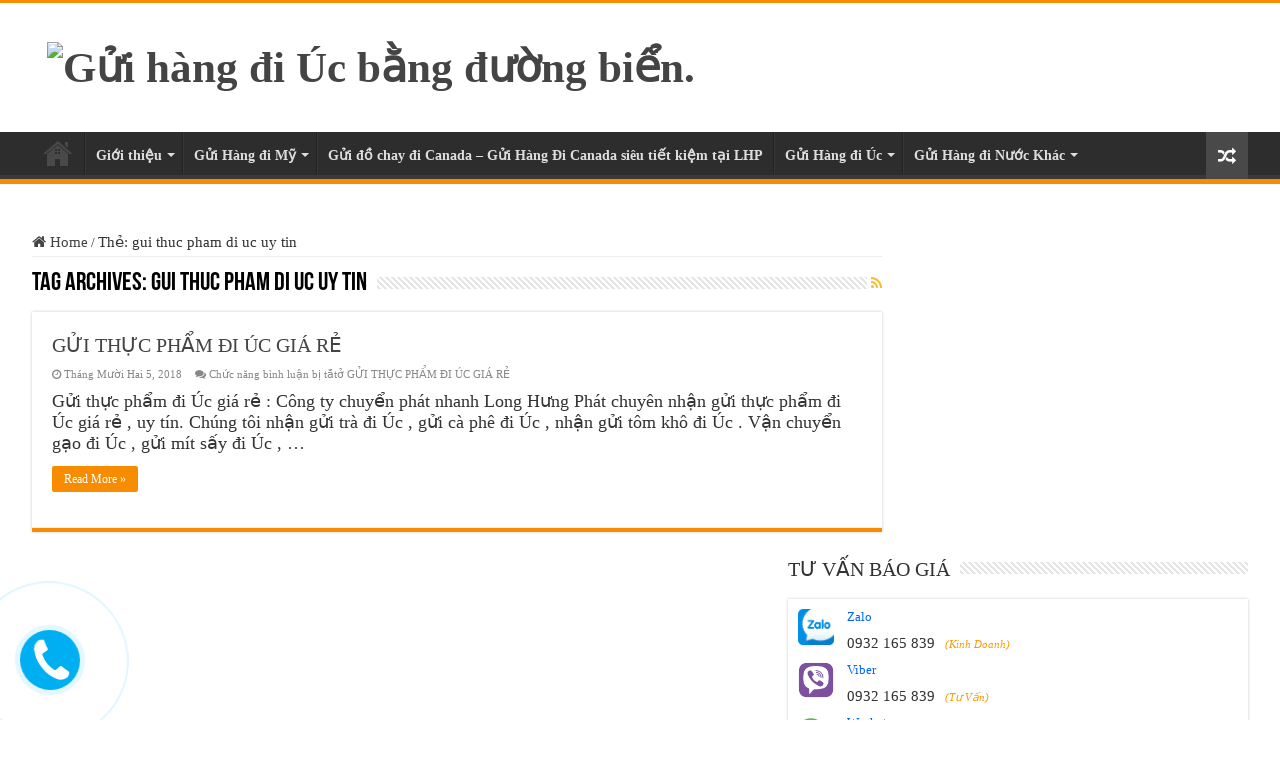

--- FILE ---
content_type: text/html; charset=UTF-8
request_url: https://congtyguihangdiuc.com/tag/gui-thuc-pham-di-uc-uy-tin/
body_size: 10586
content:
<!DOCTYPE html>
<html lang="vi" prefix="og: http://ogp.me/ns#" prefix="og: http://ogp.me/ns#">
<head>
<meta charset="UTF-8" />
<link rel="profile" href="http://gmpg.org/xfn/11" />
<link rel="pingback" href="https://congtyguihangdiuc.com/xmlrpc.php" />
<title>gui thuc pham di uc uy tin Archives - Gửi hàng đi Úc bằng đường biển.</title>

<!-- This site is optimized with the Yoast SEO plugin v8.4 - https://yoast.com/wordpress/plugins/seo/ -->
<meta name="robots" content="noindex,follow"/>
<meta property="og:locale" content="vi_VN" />
<meta property="og:type" content="object" />
<meta property="og:title" content="gui thuc pham di uc uy tin Archives - Gửi hàng đi Úc bằng đường biển." />
<meta property="og:url" content="https://congtyguihangdiuc.com/tag/gui-thuc-pham-di-uc-uy-tin/" />
<meta property="og:site_name" content="Gửi hàng đi Úc bằng đường biển." />
<meta name="twitter:card" content="summary_large_image" />
<meta name="twitter:title" content="gui thuc pham di uc uy tin Archives - Gửi hàng đi Úc bằng đường biển." />
<script type='application/ld+json'>{"@context":"https:\/\/schema.org","@type":"Organization","url":"https:\/\/congtyguihangdiuc.com\/","sameAs":[],"@id":"https:\/\/congtyguihangdiuc.com\/#organization","name":"Long H\u01b0ng Ph\u00e1t","logo":""}</script>
<!-- / Yoast SEO plugin. -->

<link rel='dns-prefetch' href='//s.w.org' />
<link rel="alternate" type="application/rss+xml" title="Dòng thông tin Gửi hàng đi Úc bằng đường biển. &raquo;" href="https://congtyguihangdiuc.com/feed/" />
<link rel="alternate" type="application/rss+xml" title="Dòng phản hồi Gửi hàng đi Úc bằng đường biển. &raquo;" href="https://congtyguihangdiuc.com/comments/feed/" />
<link rel="alternate" type="application/rss+xml" title="Dòng thông tin cho Thẻ Gửi hàng đi Úc bằng đường biển. &raquo; gui thuc pham di uc uy tin" href="https://congtyguihangdiuc.com/tag/gui-thuc-pham-di-uc-uy-tin/feed/" />
		<script type="text/javascript">
			window._wpemojiSettings = {"baseUrl":"https:\/\/s.w.org\/images\/core\/emoji\/11\/72x72\/","ext":".png","svgUrl":"https:\/\/s.w.org\/images\/core\/emoji\/11\/svg\/","svgExt":".svg","source":{"concatemoji":"https:\/\/congtyguihangdiuc.com\/wp-includes\/js\/wp-emoji-release.min.js"}};
			!function(e,a,t){var n,r,o,i=a.createElement("canvas"),p=i.getContext&&i.getContext("2d");function s(e,t){var a=String.fromCharCode;p.clearRect(0,0,i.width,i.height),p.fillText(a.apply(this,e),0,0);e=i.toDataURL();return p.clearRect(0,0,i.width,i.height),p.fillText(a.apply(this,t),0,0),e===i.toDataURL()}function c(e){var t=a.createElement("script");t.src=e,t.defer=t.type="text/javascript",a.getElementsByTagName("head")[0].appendChild(t)}for(o=Array("flag","emoji"),t.supports={everything:!0,everythingExceptFlag:!0},r=0;r<o.length;r++)t.supports[o[r]]=function(e){if(!p||!p.fillText)return!1;switch(p.textBaseline="top",p.font="600 32px Arial",e){case"flag":return s([55356,56826,55356,56819],[55356,56826,8203,55356,56819])?!1:!s([55356,57332,56128,56423,56128,56418,56128,56421,56128,56430,56128,56423,56128,56447],[55356,57332,8203,56128,56423,8203,56128,56418,8203,56128,56421,8203,56128,56430,8203,56128,56423,8203,56128,56447]);case"emoji":return!s([55358,56760,9792,65039],[55358,56760,8203,9792,65039])}return!1}(o[r]),t.supports.everything=t.supports.everything&&t.supports[o[r]],"flag"!==o[r]&&(t.supports.everythingExceptFlag=t.supports.everythingExceptFlag&&t.supports[o[r]]);t.supports.everythingExceptFlag=t.supports.everythingExceptFlag&&!t.supports.flag,t.DOMReady=!1,t.readyCallback=function(){t.DOMReady=!0},t.supports.everything||(n=function(){t.readyCallback()},a.addEventListener?(a.addEventListener("DOMContentLoaded",n,!1),e.addEventListener("load",n,!1)):(e.attachEvent("onload",n),a.attachEvent("onreadystatechange",function(){"complete"===a.readyState&&t.readyCallback()})),(n=t.source||{}).concatemoji?c(n.concatemoji):n.wpemoji&&n.twemoji&&(c(n.twemoji),c(n.wpemoji)))}(window,document,window._wpemojiSettings);
		</script>
		<style type="text/css">
img.wp-smiley,
img.emoji {
	display: inline !important;
	border: none !important;
	box-shadow: none !important;
	height: 1em !important;
	width: 1em !important;
	margin: 0 .07em !important;
	vertical-align: -0.1em !important;
	background: none !important;
	padding: 0 !important;
}
</style>
<link rel='stylesheet' id='cresta-facebook-messenger-front-style-css'  href='https://congtyguihangdiuc.com/wp-content/plugins/cresta-facebook-messenger/css/cresta-social-messenger-front-css.min.css' type='text/css' media='all' />
<link rel='stylesheet' id='tie-style-css'  href='https://congtyguihangdiuc.com/wp-content/themes/sahifa/style.css' type='text/css' media='all' />
<link rel='stylesheet' id='tie-ilightbox-skin-css'  href='https://congtyguihangdiuc.com/wp-content/themes/sahifa/css/ilightbox/dark-skin/skin.css' type='text/css' media='all' />
<script type='text/javascript' src='https://congtyguihangdiuc.com/wp-includes/js/jquery/jquery.js'></script>
<script type='text/javascript' src='https://congtyguihangdiuc.com/wp-includes/js/jquery/jquery-migrate.min.js'></script>
<link rel='https://api.w.org/' href='https://congtyguihangdiuc.com/wp-json/' />
<link rel="EditURI" type="application/rsd+xml" title="RSD" href="https://congtyguihangdiuc.com/xmlrpc.php?rsd" />
<link rel="wlwmanifest" type="application/wlwmanifest+xml" href="https://congtyguihangdiuc.com/wp-includes/wlwmanifest.xml" /> 
<meta name="generator" content="WordPress 4.9.26" />
<style type="text/css" id="csseditordesktop">
@media only screen and (min-width: 1024px)  {
#wrapper.wide-layout .header-content, #wrapper.wide-layout .breaking-news, #wrapper.wide-layout .container, #wrapper.wide-layout #main-nav ul li.mega-menu .mega-menu-block {
    width: 95%;
}
.content {
    float: left;
    width: 850px;
}
#sidebar {
    float: right;
    width: 460px;
}
div {
    margin-bottom: 10px;
}
.footer-widget-top {
      border-bottom: 1px solid #fff;
    padding: 10px 0px 0px 0px;
}
div#social-2 {
    margin-top: -30px !important;
}}
</style>
<style id='cresta-social-messenger-inline-css'>.cresta-facebook-messenger-box, .cresta-facebook-messenger-button {z-index:1000}.cresta-facebook-messenger-container, .cresta-facebook-messenger-container-button {z-index:999}.cresta-facebook-messenger-overlay {z-index:998}</style>    <style type="text/css">
                    .wpus-listings {
            line-height: 1.5 !important;
        }
            
                    .wpus-related a, .widget-area .widget .wpus-related a, .related-listings a, .widget a, .widget-area .widget .related-listings a {
            color: #f27413 !important;            font-size: 13px !important;        }
                    .wpus-related {
        }
    </style>
    <link rel="shortcut icon" href="http://congtyguihangdiuc.com/wp-content/uploads/2014/12/1510555_427157247419390_2074798587_n.jpg" title="Favicon" />
<!--[if IE]>
<script type="text/javascript">jQuery(document).ready(function (){ jQuery(".menu-item").has("ul").children("a").attr("aria-haspopup", "true");});</script>
<![endif]-->
<!--[if lt IE 9]>
<script src="https://congtyguihangdiuc.com/wp-content/themes/sahifa/js/html5.js"></script>
<script src="https://congtyguihangdiuc.com/wp-content/themes/sahifa/js/selectivizr-min.js"></script>
<![endif]-->
<!--[if IE 9]>
<link rel="stylesheet" type="text/css" media="all" href="https://congtyguihangdiuc.com/wp-content/themes/sahifa/css/ie9.css" />
<![endif]-->
<!--[if IE 8]>
<link rel="stylesheet" type="text/css" media="all" href="https://congtyguihangdiuc.com/wp-content/themes/sahifa/css/ie8.css" />
<![endif]-->
<!--[if IE 7]>
<link rel="stylesheet" type="text/css" media="all" href="https://congtyguihangdiuc.com/wp-content/themes/sahifa/css/ie7.css" />
<![endif]-->


<meta name="viewport" content="width=device-width, initial-scale=1.0" />

<meta name="msvalidate.01" content="88825411DA832262B2DA96CA9CF987C7" />
<div id="fb-root"></div>
<script async defer crossorigin="anonymhttps://www.facebook.com/guihangdiuc.lhp/ous" src="https://connect.facebook.net/vi_VN/sdk.js#xfbml=1&version=v11.0" nonce="jNPJgV92"></script>
<meta name="google-site-verification" content="SWzF79ZN34VoV2xy5ns80KuXd7Knooa4pkVi9AxpRc8" />


<style type="text/css" media="screen">

body{
	font-family: "Times New Roman", Times, serif;
}

.logo h1 a, .logo h2 a{
	font-family: "Times New Roman", Times, serif;
}

.logo span{
	font-family: "Times New Roman", Times, serif;
}

::-webkit-scrollbar {
	width: 8px;
	height:8px;
}


</style>

		<script type="text/javascript">
			/* <![CDATA[ */
				var sf_position = '0';
				var sf_templates = "<a href=\"{search_url_escaped}\">View All Results<\/a>";
				var sf_input = '.search-live';
				jQuery(document).ready(function(){
					jQuery(sf_input).ajaxyLiveSearch({"expand":false,"searchUrl":"https:\/\/congtyguihangdiuc.com\/?s=%s","text":"Search","delay":500,"iwidth":180,"width":315,"ajaxUrl":"https:\/\/congtyguihangdiuc.com\/wp-admin\/admin-ajax.php","rtl":0});
					jQuery(".live-search_ajaxy-selective-input").keyup(function() {
						var width = jQuery(this).val().length * 8;
						if(width < 50) {
							width = 50;
						}
						jQuery(this).width(width);
					});
					jQuery(".live-search_ajaxy-selective-search").click(function() {
						jQuery(this).find(".live-search_ajaxy-selective-input").focus();
					});
					jQuery(".live-search_ajaxy-selective-close").click(function() {
						jQuery(this).parent().remove();
					});
				});
			/* ]]> */
		</script>
		<link rel="alternate" type="application/rss+xml" title="RSS" href="https://congtyguihangdiuc.com/rsslatest.xml" />		<style type="text/css" id="wp-custom-css">
			section#related_posts {
    DISPLAY: NONE;
}
p {
    FONT-SIZE: 18PX;
}
p.post-meta a body.single .post-inner p.post-meta span {
    color: #888;
    FONT-SIZE: 16PX;
}
.wpus-related a, .widget-area .widget .wpus-related a, .related-listings a, .widget a, .widget-area .widget .related-listings a {
    font-size: 16px !important;
}
body.single .post-inner p.post-meta span {
    margin-right: 15px;
    font-size: 13px
}
.footer-widget-top h4,.post-title, .widget-top h4 {
    font-family: math;
}
.post-meta a {
    font-size: 15px;
}
#main-nav ul li a {

	font-weight:bold;
	font-size:14px;
	    font-family: math;
}
#theme-footer {
    padding: 0px 20px !important;
}
#crumbs a, span.current {
    font-size: 15px;
}
.entry ol li {
    font-size: 18px !important;
}
.entry ul li {
  
    font-size: 18px;
}		</style>
	</head>
<body id="top" class="archive tag tag-gui-thuc-pham-di-uc-uy-tin tag-386 lazy-enabled">

<div class="wrapper-outer">

	<div class="background-cover"></div>

	<aside id="slide-out">

	
			<div class="social-icons">
		<a class="ttip-none" title="Rss" href="https://congtyguihangdiuc.com/feed/" target="_blank"><i class="fa fa-rss"></i></a><a class="ttip-none" title="Facebook" href="https://www.facebook.com/guihangdiuc.lhp/" target="_blank"><i class="fa fa-facebook"></i></a><a class="ttip-none" title="Twitter" href="https://twitter.com/longhungphatvn1" target="_blank"><i class="fa fa-twitter"></i></a><a class="ttip-none" title="Pinterest" href="https://www.pinterest.com/longhungphatvn/" target="_blank"><i class="fa fa-pinterest"></i></a><a class="ttip-none" title="Youtube" href="https://www.youtube.com/channel/UCCgc9RIMnWyDkVhwtrl1tpQ" target="_blank"><i class="fa fa-youtube"></i></a><a class="ttip-none" title="Tumblr" href="https://longhungphatvn.tumblr.com/" target="_blank"><i class="fa fa-tumblr"></i></a><a class="ttip-none" title="instagram" href="https://www.instagram.com/longhungphatvn/" target="_blank"><i class="fa fa-instagram"></i></a>
			</div>

	
		<div id="mobile-menu" ></div>
	</aside><!-- #slide-out /-->

		<div id="wrapper" class="wide-layout">
		<div class="inner-wrapper">

		<header id="theme-header" class="theme-header">
			
		<div class="header-content">

					<a id="slide-out-open" class="slide-out-open" href="#"><span></span></a>
		
			<div class="logo" style=" margin-top:15px;">
			<h2>								<a title="Gửi hàng đi Úc bằng đường biển." href="https://congtyguihangdiuc.com/">
					<img src="http://congtyguihangdiuc.com/wp-content/uploads/2019/11/logo-LONG-HUNG-PHAT.png" alt="Gửi hàng đi Úc bằng đường biển."  /><strong>Gửi hàng đi Úc bằng đường biển. </strong>
				</a>
			</h2>			</div><!-- .logo /-->
						<div class="clear"></div>

		</div>
													<nav id="main-nav" class="fixed-enabled">
				<div class="container">

				
					<div class="main-menu"><ul id="menu-menu" class="menu"><li id="menu-item-20" class="menu-item menu-item-type-custom menu-item-object-custom menu-item-home menu-item-20"><a href="http://congtyguihangdiuc.com/">Trang Chủ</a></li>
<li id="menu-item-738" class="menu-item menu-item-type-post_type menu-item-object-page menu-item-has-children menu-item-738"><a href="https://congtyguihangdiuc.com/gui-hang-di-uc-gioi-thieu/">Giới thiệu</a>
<ul class="sub-menu menu-sub-content">
	<li id="menu-item-739" class="menu-item menu-item-type-post_type menu-item-object-page menu-item-739"><a href="https://congtyguihangdiuc.com/gui-hang-di-uc-gioi-thieu/bang-gia/">Bảng Giá</a></li>
	<li id="menu-item-740" class="menu-item menu-item-type-post_type menu-item-object-page menu-item-740"><a href="https://congtyguihangdiuc.com/gui-hang-di-uc-gioi-thieu/khuyen-mai/">Khuyến Mãi</a></li>
	<li id="menu-item-766" class="menu-item menu-item-type-post_type menu-item-object-page menu-item-766"><a href="https://congtyguihangdiuc.com/gui-hang-di-uc-gioi-thieu/lien-he/">Liên Hệ</a></li>
</ul>
</li>
<li id="menu-item-732" class="menu-item menu-item-type-post_type menu-item-object-page menu-item-has-children menu-item-732"><a href="https://congtyguihangdiuc.com/gui-di-my/">Gửi Hàng đi Mỹ</a>
<ul class="sub-menu menu-sub-content">
	<li id="menu-item-759" class="menu-item menu-item-type-post_type menu-item-object-page menu-item-759"><a href="https://congtyguihangdiuc.com/gui-di-my/bang-duong-bien/">Gửi Hàng đi Mỹ Bằng đường Biển</a></li>
</ul>
</li>
<li id="menu-item-730" class="menu-item menu-item-type-post_type menu-item-object-page menu-item-730"><a href="https://congtyguihangdiuc.com/gui-hang-di-canada/">Gửi đồ chay đi Canada &#8211; Gửi Hàng Đi Canada siêu tiết kiệm tại LHP</a></li>
<li id="menu-item-733" class="menu-item menu-item-type-post_type menu-item-object-page menu-item-has-children menu-item-733"><a href="https://congtyguihangdiuc.com/gui-di-uc/">Gửi Hàng đi Úc</a>
<ul class="sub-menu menu-sub-content">
	<li id="menu-item-754" class="menu-item menu-item-type-post_type menu-item-object-page menu-item-754"><a href="https://congtyguihangdiuc.com/gui-hang-di-uc-gia-bao-nhieu/">Gửi hàng đi Úc giá bao nhiêu? Cập nhật bảng giá mới nhất 2023</a></li>
	<li id="menu-item-756" class="menu-item menu-item-type-post_type menu-item-object-page menu-item-756"><a href="https://congtyguihangdiuc.com/gui-di-uc/bang-duong-bien/">Gửi bàn ghế đi new zealand bằng đường biển giá rẻ</a></li>
	<li id="menu-item-755" class="menu-item menu-item-type-post_type menu-item-object-page menu-item-755"><a href="https://congtyguihangdiuc.com/gui-di-uc/gui-thuc-pham-di-uc/">Gửi hàng thực phẩm đi Úc tại Cần Thơ siêu tốc 3 ngày</a></li>
</ul>
</li>
<li id="menu-item-729" class="menu-item menu-item-type-post_type menu-item-object-page menu-item-has-children menu-item-729"><a href="https://congtyguihangdiuc.com/gui-hang-di-nuoc-khac/">Gửi Hàng đi Nước Khác</a>
<ul class="sub-menu menu-sub-content">
	<li id="menu-item-882" class="menu-item menu-item-type-post_type menu-item-object-page menu-item-882"><a href="https://congtyguihangdiuc.com/gui-hang-di-singapore/">Gửi Hàng đi Singapore</a></li>
	<li id="menu-item-731" class="menu-item menu-item-type-post_type menu-item-object-page menu-item-731"><a href="https://congtyguihangdiuc.com/gui-hang-di-nhat/">Gửi Hàng đi Nhật</a></li>
</ul>
</li>
</ul></div>										<a href="https://congtyguihangdiuc.com/?tierand=1" class="random-article ttip" title="Random Article"><i class="fa fa-random"></i></a>
					
					
				</div>
			</nav><!-- .main-nav /-->
					</header><!-- #header /-->

	
	
	<div id="main-content" class="container">
	<div class="content">
		<nav id="crumbs"><a href="https://congtyguihangdiuc.com/"><span class="fa fa-home" aria-hidden="true"></span> Home</a><span class="delimiter">/</span><span class="current">Thẻ: gui thuc pham di uc uy tin</span></nav><script type="application/ld+json">{"@context":"http:\/\/schema.org","@type":"BreadcrumbList","@id":"#Breadcrumb","itemListElement":[{"@type":"ListItem","position":1,"item":{"name":"Home","@id":"https:\/\/congtyguihangdiuc.com\/"}}]}</script>
		<div class="page-head">
		
			<h1 class="page-title">
				Tag Archives: <span>gui thuc pham di uc uy tin</span>			</h1>
			
						<a class="rss-cat-icon tooltip" title="Feed Subscription"  href="https://congtyguihangdiuc.com/tag/gui-thuc-pham-di-uc-uy-tin/feed/"><i class="fa fa-rss"></i></a>
						
			<div class="stripe-line"></div>
			
						
		</div>
		
				<div class="post-listing archive-box">


	<article class="item-list">
	
		<h2 class="post-box-title">
			<a href="https://congtyguihangdiuc.com/gui-di-uc/gui-thuc-pham-di-uc/gui-thuc-pham-uc-gia-re/">GỬI THỰC PHẨM ĐI ÚC GIÁ RẺ</a>
		</h2>
		
		<p class="post-meta">
	
		
	<span class="tie-date"><i class="fa fa-clock-o"></i>Tháng Mười Hai 5, 2018</span>	
	
	<span class="post-comments"><i class="fa fa-comments"></i><span>Chức năng bình luận bị tắt<span class="screen-reader-text"> ở GỬI THỰC PHẨM ĐI ÚC GIÁ RẺ</span></span></span>
</p>
					

		
					
		<div class="entry">
			<p>Gửi thực phẩm đi Úc giá rẻ : Công ty chuyển phát nhanh Long Hưng Phát chuyên nhận gửi thực phẩm đi Úc giá rẻ , uy tín. Chúng tôi nhận gửi trà đi Úc , gửi cà phê đi Úc , nhận gửi tôm khô đi Úc . Vận chuyển gạo đi Úc , gửi mít sấy đi Úc , &hellip;</p>
			<a class="more-link" href="https://congtyguihangdiuc.com/gui-di-uc/gui-thuc-pham-di-uc/gui-thuc-pham-uc-gia-re/">Read More &raquo;</a>
		</div>

				
		<div class="clear"></div>
	</article><!-- .item-list -->
	
</div>
				
	</div> <!-- .content -->
	
<aside id="sidebar">
	<div class="theiaStickySidebar">
<div id="custom_html-7" class="widget_text widget widget_custom_html"><div class="widget-top"><h4>TƯ VẤN BÁO GIÁ</h4><div class="stripe-line"></div></div>
						<div class="widget-container"><div class="textwidget custom-html-widget"><div id="hotro" style="background-image: url(https://longhungphat.com/images/zalo.png); background-repeat: no-repeat;    background-size: 36px;
    padding-left: 49px; ">                                         <div style="width:90%; color:#06F; ">Zalo</div>                                   <div style="    width: 90%;
   
    font-size: 15px;"><m>0932 165 839</m><i style="color:#F90; font-size:11px; padding-left:10px; font-style:italic;">(Kinh Doanh)</i></div>                                         </div>
<div style="background-image: url(https://longhungphat.com/images/viber.png); background-repeat: no-repeat;    background-size: 36px;
    padding-left: 49px; "> 
                                           <div style="width:90%; color:#06F; ">Viber</div>
                                           <div style="    width: 90%;
   
    font-size: 15px;"><m>0932 165 839</m><i style="color:#F90; font-size:11px; padding-left:10px; font-style:italic;">(Tư Vấn)</i></div>
                                           
                                            </div>
<div style="background-image: url(https://longhungphat.com/images/wechat.png); background-repeat: no-repeat;    background-size: 36px;
    padding-left: 49px; "> 
                                           <div style="width:90%; color:#06F; ">Wechat</div>
                                           <div style="    width: 90%;
   
																											 font-size: 15px;"><m>0932 165 839</m><i style="color:#F90; font-size:11px; padding-left:10px; font-style:italic;">(KD LHP)</i></div></div> 
<div style="background-image: url(https://longhungphat.com/images/skype.png); background-repeat: no-repeat;    background-size: 36px;
    padding-left: 49px; "> 
                                           <div style="width:90%; color:#06F; ">Skype</div>
                                           <div style="    width: 90%;
   
    font-size: 14px; font-style:italic;"><m style="color:#333; text-decoration:none;">chanhtam12 </m> <i style="color:#F90; font-size:11px; padding-left:10px; font-style:italic;"></i></div>
                                           
                                            </div>      
<div style="background-image: url(https://longhungphat.com/images/mesenger.png); background-repeat: no-repeat;    background-size: 36px;
    padding-left: 49px; "> 
                                           <div style="width:90%; color:#06F; ">Messenger</div>
                                           <div style="    width: 90%;
   
    font-size: 14px; font-style:italic;"><m style="color:#333; text-decoration:none;">facebook.com/chanh.buivan</m></div>
</div></div></div></div><!-- .widget /--><div id="dws_advanced_silo-2" class="widget widget_dws_advanced_silo"><div class="widget-top"><h4>BÀI VIẾT LIÊN QUAN</h4><div class="stripe-line"></div></div>
						<div class="widget-container"><ul class='wpus-listings'><li class='wpus-related'><a href='https://congtyguihangdiuc.com/gui-di-uc/'>Dịch vụ hàng hoá đi Úc tại Long Hưng Phát Express</a></li><li class='wpus-related'><a href='https://congtyguihangdiuc.com/gui-di-my/'>Gửi Hàng đi Mỹ</a></li><li class='wpus-related'><a href='https://congtyguihangdiuc.com/gui-hang-di-nhat/'>Gửi Hàng đi Nhật</a></li><li class='wpus-related'><a href='https://congtyguihangdiuc.com/gui-hang-di-canada/'>Gửi đồ chay đi Canada &#8211; Gửi Hàng Đi Canada siêu tiết kiệm tại LHP</a></li><li class='wpus-related'><a href='https://congtyguihangdiuc.com/gui-hang-di-nuoc-khac/'>Gửi Hàng đi Nước Khác</a></li><li class='wpus-related'><a href='https://congtyguihangdiuc.com/gui-hang-di-uc-gioi-thieu/'>Giới thiệu</a></li><li class='wpus-related'><a href='https://congtyguihangdiuc.com/gui-hang-di-singapore/'>Gửi Hàng đi Singapore</a></li></ul></div></div><!-- .widget /--><div id="categories-2" class="widget widget_categories"><div class="widget-top"><h4>CHUYÊN MỤC</h4><div class="stripe-line"></div></div>
						<div class="widget-container"><form action="https://congtyguihangdiuc.com" method="get"><label class="screen-reader-text" for="cat">CHUYÊN MỤC</label><select  name='cat' id='cat' class='postform' >
	<option value='-1'>Chọn chuyên mục</option>
	<option class="level-0" value="359">Gửi Hàng đi úc&nbsp;&nbsp;(145)</option>
	<option class="level-1" value="365">&nbsp;&nbsp;&nbsp;Gửi hàng đi úc bằng đường biển&nbsp;&nbsp;(22)</option>
	<option class="level-1" value="366">&nbsp;&nbsp;&nbsp;Gửi Hàng đi úc Bằng đường Hàng Không&nbsp;&nbsp;(19)</option>
	<option class="level-1" value="371">&nbsp;&nbsp;&nbsp;Gửi Hàng Hóa đi úc&nbsp;&nbsp;(17)</option>
	<option class="level-0" value="360">Gửi Hàng đi Mỹ&nbsp;&nbsp;(83)</option>
	<option class="level-1" value="364">&nbsp;&nbsp;&nbsp;Gửi Hàng đi Mỹ Bằng đường Biển&nbsp;&nbsp;(12)</option>
	<option class="level-1" value="373">&nbsp;&nbsp;&nbsp;Vận Chuyển Hàng Hóa&nbsp;&nbsp;(4)</option>
	<option class="level-0" value="361">Gửi Hàng đi Nhật&nbsp;&nbsp;(7)</option>
	<option class="level-0" value="362">Gửi Hàng đi Canada&nbsp;&nbsp;(33)</option>
	<option class="level-0" value="363">Gửi Hàng đi Nước Khác&nbsp;&nbsp;(55)</option>
	<option class="level-0" value="368">Giới Thiệu&nbsp;&nbsp;(5)</option>
	<option class="level-1" value="369">&nbsp;&nbsp;&nbsp;Khuyến Mãi&nbsp;&nbsp;(1)</option>
	<option class="level-1" value="370">&nbsp;&nbsp;&nbsp;Bảng Giá&nbsp;&nbsp;(1)</option>
	<option class="level-0" value="384">Gửi Hàng đi Singapore&nbsp;&nbsp;(2)</option>
	<option class="level-0" value="410">Gửi hàng đi Đài Loan&nbsp;&nbsp;(4)</option>
	<option class="level-0" value="393">Gửi Hàng đi Hàn Quốc&nbsp;&nbsp;(3)</option>
	<option class="level-0" value="408">Gửi hàng đi Mỹ&nbsp;&nbsp;(7)</option>
</select>
</form>
<script type='text/javascript'>
/* <![CDATA[ */
(function() {
	var dropdown = document.getElementById( "cat" );
	function onCatChange() {
		if ( dropdown.options[ dropdown.selectedIndex ].value > 0 ) {
			dropdown.parentNode.submit();
		}
	}
	dropdown.onchange = onCatChange;
})();
/* ]]> */
</script>

</div></div><!-- .widget /--><div id="facebook-widget-2" class="widget facebook-widget"><div class="widget-top"><h4>Find us on Facebook		</h4><div class="stripe-line"></div></div>
						<div class="widget-container">			<div class="facebook-box">
				<iframe src="https://www.facebook.com/plugins/likebox.php?href=https://www.facebook.com/guihangdiuc.lhp/&amp;width=300&amp;height=250&amp;show_faces=true&amp;header=false&amp;stream=false&amp;show_border=false" scrolling="no" frameborder="0" style="border:none; overflow:hidden; width:300px; height:250px;" allowTransparency="true"></iframe>
			</div>
	</div></div><!-- .widget /-->	</div><!-- .theiaStickySidebar /-->
</aside><!-- #sidebar /-->	<div class="clear"></div>
</div><!-- .container /-->

<footer id="theme-footer">
	<div id="footer-widget-area" class="footer-3c">

			<div id="footer-first" class="footer-widgets-box">
			<div id="text-3" class="footer-widget widget_text"><div class="footer-widget-top"><h4>Công ty chuyển phát nhanh Long Hưng Phát</h4></div>
						<div class="footer-widget-container">			<div class="textwidget"><p style="font-family: Helvetica; font-size: 14px; line-height: 2">Địa chỉ: 656/11A Cách Mạnh Tháng 8, P.11, Q.3, TPHCM</br>
Văn phòng đại diện: 58 Trần Thái Tông, Q. Cầu Giấy, Hà Nội</br>
Di động: 0932 165 839 gặp Kều Mơ (24/24)</p></div>
		</div></div><!-- .widget /--><div id="social-2" class="footer-widget social-icons-widget"><div class="footer-widget-top"><h4> </h4></div>
						<div class="footer-widget-container">		<div class="social-icons social-colored">
		<a class="ttip-none" title="Rss" href="https://congtyguihangdiuc.com/feed/" ><i class="fa fa-rss"></i></a><a class="ttip-none" title="Facebook" href="https://www.facebook.com/guihangdiuc.lhp/" ><i class="fa fa-facebook"></i></a><a class="ttip-none" title="Twitter" href="https://twitter.com/longhungphatvn1" ><i class="fa fa-twitter"></i></a><a class="ttip-none" title="Pinterest" href="https://www.pinterest.com/longhungphatvn/" ><i class="fa fa-pinterest"></i></a><a class="ttip-none" title="Youtube" href="https://www.youtube.com/channel/UCCgc9RIMnWyDkVhwtrl1tpQ" ><i class="fa fa-youtube"></i></a><a class="ttip-none" title="Tumblr" href="https://longhungphatvn.tumblr.com/" ><i class="fa fa-tumblr"></i></a><a class="ttip-none" title="instagram" href="https://www.instagram.com/longhungphatvn/" ><i class="fa fa-instagram"></i></a>
			</div>

</div></div><!-- .widget /-->		</div>
	
			<div id="footer-second" class="footer-widgets-box">
			<div id="custom_html-3" class="widget_text footer-widget widget_custom_html"><div class="footer-widget-top"><h4>Fanpage</h4></div>
						<div class="footer-widget-container"><div class="textwidget custom-html-widget"><div class="fb-page" data-href="https://www.facebook.com/guihangdiuc.lhp/" data-tabs="timeline" data-width="300" data-height="250" data-small-header="false" data-adapt-container-width="true" data-hide-cover="false" data-show-facepile="true"><blockquote cite="https://www.facebook.com/guihangdiuc.lhp/" class="fb-xfbml-parse-ignore"><a href="https://www.facebook.com/guihangdiuc.lhp/">Cty Tnhh Tm Dv Long Hưng Phát - 84.28.3990 7826 - 2241 2949</a></blockquote></div></div></div></div><!-- .widget /-->		</div><!-- #second .widget-area -->
	

			<div id="footer-third" class="footer-widgets-box">
			<div id="custom_html-6" class="widget_text footer-widget widget_custom_html"><div class="footer-widget-top"><h4>Social</h4></div>
						<div class="footer-widget-container"><div class="textwidget custom-html-widget"><iframe width="873" height="680" src="https://www.youtube.com/embed/H9WQPPBsTqc" title="Công ty gửi hàng đi Mỹ, gửi hàng đi Mỹ giá rẻ, vận chuyển hàng đi Mỹ, van chuyen hang di My gia re" frameborder="0" allow="accelerometer; autoplay; clipboard-write; encrypted-media; gyroscope; picture-in-picture; web-share" allowfullscreen></iframe></div></div></div><!-- .widget /-->		</div><!-- #third .widget-area -->
	
		
	</div><!-- #footer-widget-area -->
	<div class="clear"></div>
</footer><!-- .Footer /-->
				
<div class="clear"></div>
<div class="footer-bottom">
	<div class="container">
		<div class="alignright">
					</div>
				<div class="social-icons">
		<a class="ttip-none" title="Rss" href="https://congtyguihangdiuc.com/feed/" target="_blank"><i class="fa fa-rss"></i></a><a class="ttip-none" title="Facebook" href="https://www.facebook.com/guihangdiuc.lhp/" target="_blank"><i class="fa fa-facebook"></i></a><a class="ttip-none" title="Twitter" href="https://twitter.com/longhungphatvn1" target="_blank"><i class="fa fa-twitter"></i></a><a class="ttip-none" title="Pinterest" href="https://www.pinterest.com/longhungphatvn/" target="_blank"><i class="fa fa-pinterest"></i></a><a class="ttip-none" title="Youtube" href="https://www.youtube.com/channel/UCCgc9RIMnWyDkVhwtrl1tpQ" target="_blank"><i class="fa fa-youtube"></i></a><a class="ttip-none" title="Tumblr" href="https://longhungphatvn.tumblr.com/" target="_blank"><i class="fa fa-tumblr"></i></a><a class="ttip-none" title="instagram" href="https://www.instagram.com/longhungphatvn/" target="_blank"><i class="fa fa-instagram"></i></a>
			</div>

		
		<div class="alignleft">
					</div>
		<div class="clear"></div>
	</div><!-- .Container -->
</div><!-- .Footer bottom -->

</div><!-- .inner-Wrapper -->
</div><!-- #Wrapper -->
</div><!-- .Wrapper-outer -->
	<div id="topcontrol" class="fa fa-angle-up" title="Scroll To Top"></div>
<div id="fb-root"></div>
<script>
  (function(i,s,o,g,r,a,m){i['GoogleAnalyticsObject']=r;i[r]=i[r]||function(){
  (i[r].q=i[r].q||[]).push(arguments)},i[r].l=1*new Date();a=s.createElement(o),
  m=s.getElementsByTagName(o)[0];a.async=1;a.src=g;m.parentNode.insertBefore(a,m)
  })(window,document,'script','//www.google-analytics.com/analytics.js','ga');

  ga('create', 'UA-48944422-2', 'auto');
  ga('send', 'pageview');

</script>

<style>
.phonering-alo-phone {position:fixed;visibility:hidden;background-color:transparent;width:200px;height:200px;
 cursor:pointer;z-index:200000!important;right:150px;bottom:-50px;left:-50px;display:block;
 -webkit-backface-visibility:hidden;
 -webkit-transform:translateZ(0);
 transition:visibility .5s;
}
.phonering-alo-phone.phonering-alo-show {visibility:visible}
.phonering-alo-phone.phonering-alo-static {opacity:.6}
.phonering-alo-phone.phonering-alo-hover,.phonering-alo-phone:hover {opacity:1}
.phonering-alo-ph-circle {width:160px;height:160px;top:20px;left:20px;position:absolute;
 background-color:transparent;border-radius:100%;border:2px solid rgba(30,30,30,0.4);
 opacity:.1;
 -webkit-animation:phonering-alo-circle-anim 1.2s infinite ease-in-out;
 animation:phonering-alo-circle-anim 1.2s infinite ease-in-out;
 transition:all .5s;
 -webkit-transform-origin:50% 50%;
 -ms-transform-origin:50% 50%;
 transform-origin:50% 50%
}
.phonering-alo-phone.phonering-alo-active .phonering-alo-ph-circle {
    -webkit-animation:phonering-alo-circle-anim 1.1s infinite ease-in-out!important;
    animation:phonering-alo-circle-anim 1.1s infinite ease-in-out!important
}
.phonering-alo-phone.phonering-alo-static .phonering-alo-ph-circle {
    -webkit-animation:phonering-alo-circle-anim 2.2s infinite ease-in-out!important;
    animation:phonering-alo-circle-anim 2.2s infinite ease-in-out!important
}
.phonering-alo-phone.phonering-alo-hover .phonering-alo-ph-circle,.phonering-alo-phone:hover .phonering-alo-ph-circle {
    border-color:#00aff2;
    opacity:.5
}
.phonering-alo-phone.phonering-alo-green.phonering-alo-hover .phonering-alo-ph-circle,.phonering-alo-phone.phonering-alo-green:hover .phonering-alo-ph-circle {
    border-color:#272d6b;
    opacity:.5
}
.phonering-alo-phone.phonering-alo-green .phonering-alo-ph-circle {
    border-color:#00aff2;
    opacity:.5
}
.phonering-alo-phone.phonering-alo-gray.phonering-alo-hover .phonering-alo-ph-circle,.phonering-alo-phone.phonering-alo-gray:hover .phonering-alo-ph-circle {
    border-color:#ccc;
    opacity:.5
}
.phonering-alo-phone.phonering-alo-gray .phonering-alo-ph-circle {
    border-color:#75eb50;
    opacity:.5
}
.phonering-alo-ph-circle-fill {width:100px;height:100px;top:50px;left:50px;position:absolute;background-color:#000;
 border-radius:100%;border:2px solid transparent;
 -webkit-animation:phonering-alo-circle-fill-anim 2.3s infinite ease-in-out;
 animation:phonering-alo-circle-fill-anim 2.3s infinite ease-in-out;
 transition:all .5s;
 -webkit-transform-origin:50% 50%;
 -ms-transform-origin:50% 50%;
 transform-origin:50% 50%
}
.phonering-alo-phone.phonering-alo-active .phonering-alo-ph-circle-fill {
    -webkit-animation:phonering-alo-circle-fill-anim 1.7s infinite ease-in-out!important;
    animation:phonering-alo-circle-fill-anim 1.7s infinite ease-in-out!important
}
.phonering-alo-phone.phonering-alo-static .phonering-alo-ph-circle-fill {
    -webkit-animation:phonering-alo-circle-fill-anim 2.3s infinite ease-in-out!important;
    animation:phonering-alo-circle-fill-anim 2.3s infinite ease-in-out!important;
    opacity:0!important
}
.phonering-alo-phone.phonering-alo-hover .phonering-alo-ph-circle-fill,.phonering-alo-phone:hover .phonering-alo-ph-circle-fill {
    background-color:rgba(39,45,107,0.5);
    opacity:.75!important
}
.phonering-alo-phone.phonering-alo-green.phonering-alo-hover .phonering-alo-ph-circle-fill,.phonering-alo-phone.phonering-alo-green:hover .phonering-alo-ph-circle-fill {
    background-color:rgba(39,45,107,0.5);
    opacity:.75!important
}
.phonering-alo-phone.phonering-alo-green .phonering-alo-ph-circle-fill {
    background-color:rgba(0,175,242,0.5);
}
.phonering-alo-phone.phonering-alo-gray.phonering-alo-hover .phonering-alo-ph-circle-fill,.phonering-alo-phone.phonering-alo-gray:hover .phonering-alo-ph-circle-fill {
    background-color:rgba(204,204,204,0.5);
    opacity:.75!important
}
.phonering-alo-phone.phonering-alo-gray .phonering-alo-ph-circle-fill {
    background-color:rgba(117,235,80,0.5);
    opacity:.75!important
}
.phonering-alo-ph-img-circle {
    width:60px;
    height:60px;
    top:70px;
    left:70px;
    position:absolute;
    background:rgba(30,30,30,0.1) url([data-uri]) no-repeat center center;
    border-radius:100%;
    border:2px solid transparent;
    -webkit-animation:phonering-alo-circle-img-anim 1s infinite ease-in-out;
    animation:phonering-alo-circle-img-anim 1s infinite ease-in-out;
    -webkit-transform-origin:50% 50%;
    -ms-transform-origin:50% 50%;
    transform-origin:50% 50%
}
.phonering-alo-phone.phonering-alo-active .phonering-alo-ph-img-circle {
    -webkit-animation:phonering-alo-circle-img-anim 1s infinite ease-in-out!important;
    animation:phonering-alo-circle-img-anim 1s infinite ease-in-out!important
}

.phonering-alo-phone.phonering-alo-static .phonering-alo-ph-img-circle {
    -webkit-animation:phonering-alo-circle-img-anim 0 infinite ease-in-out!important;
    animation:phonering-alo-circle-img-anim 0 infinite ease-in-out!important
}

.phonering-alo-phone.phonering-alo-hover .phonering-alo-ph-img-circle,.phonering-alo-phone:hover .phonering-alo-ph-img-circle {
    background-color:#00aff2;
}

.phonering-alo-phone.phonering-alo-green.phonering-alo-hover .phonering-alo-ph-img-circle,.phonering-alo-phone.phonering-alo-green:hover .phonering-alo-ph-img-circle {
    background-color:#272d6b;
}

.phonering-alo-phone.phonering-alo-green .phonering-alo-ph-img-circle {
    background-color:#00aff2;
}

.phonering-alo-phone.phonering-alo-gray.phonering-alo-hover .phonering-alo-ph-img-circle,.phonering-alo-phone.phonering-alo-gray:hover .phonering-alo-ph-img-circle {
    background-color:#ccc;
}

.phonering-alo-phone.phonering-alo-gray .phonering-alo-ph-img-circle {
    background-color:#75eb50
}

@-webkit-keyframes phonering-alo-circle-anim {
    0% {
        -webkit-transform:rotate(0) scale(.5) skew(1deg);
        -webkit-opacity:.1
    }

    30% {
        -webkit-transform:rotate(0) scale(.7) skew(1deg);
        -webkit-opacity:.5
    }

    100% {
        -webkit-transform:rotate(0) scale(1) skew(1deg);
        -webkit-opacity:.1
    }
}

@-webkit-keyframes phonering-alo-circle-fill-anim {
    0% {
        -webkit-transform:rotate(0) scale(.7) skew(1deg);
        opacity:.2
    }

    50% {
        -webkit-transform:rotate(0) scale(1) skew(1deg);
        opacity:.2
    }

    100% {
        -webkit-transform:rotate(0) scale(.7) skew(1deg);
        opacity:.2
    }
}

@-webkit-keyframes phonering-alo-circle-img-anim {
    0% {
        -webkit-transform:rotate(0) scale(1) skew(1deg)
    }

    10% {
        -webkit-transform:rotate(-25deg) scale(1) skew(1deg)
    }

    20% {
        -webkit-transform:rotate(25deg) scale(1) skew(1deg)
    }

    30% {
        -webkit-transform:rotate(-25deg) scale(1) skew(1deg)
    }

    40% {
        -webkit-transform:rotate(25deg) scale(1) skew(1deg)
    }

    50% {
        -webkit-transform:rotate(0) scale(1) skew(1deg)
    }

    100% {
        -webkit-transform:rotate(0) scale(1) skew(1deg)
    }
}

@-webkit-keyframes phonering-alo-circle-anim {
    0% {
        -webkit-transform:rotate(0) scale(.5) skew(1deg);
                transform:rotate(0) scale(.5) skew(1deg);
        opacity:.1
    }

    30% {
        -webkit-transform:rotate(0) scale(.7) skew(1deg);
                transform:rotate(0) scale(.7) skew(1deg);
        opacity:.5
    }

    100% {
        -webkit-transform:rotate(0) scale(1) skew(1deg);
                transform:rotate(0) scale(1) skew(1deg);
        opacity:.1
    }
}

@keyframes phonering-alo-circle-anim {
    0% {
        -webkit-transform:rotate(0) scale(.5) skew(1deg);
                transform:rotate(0) scale(.5) skew(1deg);
        opacity:.1
    }

    30% {
        -webkit-transform:rotate(0) scale(.7) skew(1deg);
                transform:rotate(0) scale(.7) skew(1deg);
        opacity:.5
    }

    100% {
        -webkit-transform:rotate(0) scale(1) skew(1deg);
                transform:rotate(0) scale(1) skew(1deg);
        opacity:.1
    }
}

@-webkit-keyframes phonering-alo-circle-fill-anim {
    0% {
        -webkit-transform:rotate(0) scale(.7) skew(1deg);
                transform:rotate(0) scale(.7) skew(1deg);
        opacity:.2
    }

    50% {
        -webkit-transform:rotate(0) scale(1) skew(1deg);
                transform:rotate(0) scale(1) skew(1deg);
        opacity:.2
    }

    100% {
        -webkit-transform:rotate(0) scale(.7) skew(1deg);
                transform:rotate(0) scale(.7) skew(1deg);
        opacity:.2
    }
}

@keyframes phonering-alo-circle-fill-anim {
    0% {
        -webkit-transform:rotate(0) scale(.7) skew(1deg);
                transform:rotate(0) scale(.7) skew(1deg);
        opacity:.2
    }

    50% {
        -webkit-transform:rotate(0) scale(1) skew(1deg);
                transform:rotate(0) scale(1) skew(1deg);
        opacity:.2
    }

    100% {
        -webkit-transform:rotate(0) scale(.7) skew(1deg);
                transform:rotate(0) scale(.7) skew(1deg);
        opacity:.2
    }
}

@-webkit-keyframes phonering-alo-circle-img-anim {
    0% {
        -webkit-transform:rotate(0) scale(1) skew(1deg);
                transform:rotate(0) scale(1) skew(1deg)
    }

    10% {
        -webkit-transform:rotate(-25deg) scale(1) skew(1deg);
                transform:rotate(-25deg) scale(1) skew(1deg)
    }

    20% {
        -webkit-transform:rotate(25deg) scale(1) skew(1deg);
                transform:rotate(25deg) scale(1) skew(1deg)
    }

    30% {
        -webkit-transform:rotate(-25deg) scale(1) skew(1deg);
                transform:rotate(-25deg) scale(1) skew(1deg)
    }

    40% {
        -webkit-transform:rotate(25deg) scale(1) skew(1deg);
                transform:rotate(25deg) scale(1) skew(1deg)
    }

    50% {
        -webkit-transform:rotate(0) scale(1) skew(1deg);
                transform:rotate(0) scale(1) skew(1deg)
    }

    100% {
        -webkit-transform:rotate(0) scale(1) skew(1deg);
                transform:rotate(0) scale(1) skew(1deg)
    }
}

@keyframes phonering-alo-circle-img-anim {
    0% {
        -webkit-transform:rotate(0) scale(1) skew(1deg);
                transform:rotate(0) scale(1) skew(1deg)
    }

    10% {
        -webkit-transform:rotate(-25deg) scale(1) skew(1deg);
                transform:rotate(-25deg) scale(1) skew(1deg)
    }

    20% {
        -webkit-transform:rotate(25deg) scale(1) skew(1deg);
                transform:rotate(25deg) scale(1) skew(1deg)
    }

    30% {
        -webkit-transform:rotate(-25deg) scale(1) skew(1deg);
                transform:rotate(-25deg) scale(1) skew(1deg)
    }

    40% {
        -webkit-transform:rotate(25deg) scale(1) skew(1deg);
                transform:rotate(25deg) scale(1) skew(1deg)
    }

    50% {
        -webkit-transform:rotate(0) scale(1) skew(1deg);
                transform:rotate(0) scale(1) skew(1deg)
    }

    100% {
        -webkit-transform:rotate(0) scale(1) skew(1deg);
                transform:rotate(0) scale(1) skew(1deg)
    }
}
</style>
<div class="hotline">
    <div id="phonering-alo-phoneIcon" class="phonering-alo-phone phonering-alo-green phonering-alo-show">
        <div class="phonering-alo-ph-circle"></div>
        <div class="phonering-alo-ph-circle-fill"></div>
        <div class="phonering-alo-ph-img-circle">
            <a class="pps-btn-img" href="tel:0936799169" rel="nofollow"> <img src="http://guihangdiuc.org/wp-content/uploads/2018/01/call-gui-hang-di-uc.png" alt="liên hệ" width="50" class="img-responsive"/> </a>
        </div>
    </div>
</div><script type='text/javascript'>
/* <![CDATA[ */
var tie = {"mobile_menu_active":"true","mobile_menu_top":"","lightbox_all":"true","lightbox_gallery":"true","woocommerce_lightbox":"","lightbox_skin":"dark","lightbox_thumb":"vertical","lightbox_arrows":"","sticky_sidebar":"1","is_singular":"","reading_indicator":"true","lang_no_results":"No Results","lang_results_found":"Results Found"};
/* ]]> */
</script>
<script type='text/javascript' src='https://congtyguihangdiuc.com/wp-content/themes/sahifa/js/tie-scripts.js'></script>
<script type='text/javascript' src='https://congtyguihangdiuc.com/wp-content/themes/sahifa/js/ilightbox.packed.js'></script>
<script type='text/javascript' src='https://congtyguihangdiuc.com/wp-includes/js/wp-embed.min.js'></script>
<script type='text/javascript' src='https://congtyguihangdiuc.com/wp-content/themes/sahifa/js/search.js'></script>
</body>
</html>

--- FILE ---
content_type: text/plain
request_url: https://www.google-analytics.com/j/collect?v=1&_v=j102&a=354404487&t=pageview&_s=1&dl=https%3A%2F%2Fcongtyguihangdiuc.com%2Ftag%2Fgui-thuc-pham-di-uc-uy-tin%2F&ul=en-us%40posix&dt=gui%20thuc%20pham%20di%20uc%20uy%20tin%20Archives%20-%20G%E1%BB%ADi%20h%C3%A0ng%20%C4%91i%20%C3%9Ac%20b%E1%BA%B1ng%20%C4%91%C6%B0%E1%BB%9Dng%20bi%E1%BB%83n.&sr=1280x720&vp=1280x720&_u=IEBAAEABAAAAACAAI~&jid=1045591097&gjid=2111571116&cid=1770871350.1769532377&tid=UA-48944422-2&_gid=1070362583.1769532377&_r=1&_slc=1&z=59409146
body_size: -452
content:
2,cG-6TZXCRB3YC